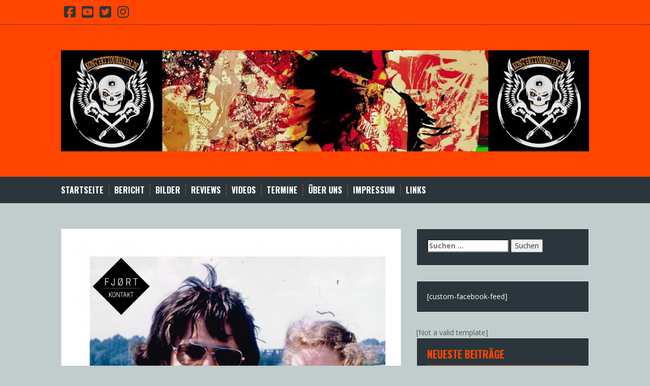

--- FILE ---
content_type: text/html; charset=UTF-8
request_url: http://konzerttouristen.de/cd-review/fjort-kontakt/
body_size: 64386
content:
<!DOCTYPE html>
<html lang="de">
<head>
<meta charset="UTF-8">
<meta name="viewport" content="width=device-width, initial-scale=1">
<title>Fjørt &#8211; Kontakt | Konzerttouristen</title>
<link rel="profile" href="http://gmpg.org/xfn/11">
<link rel="pingback" href="http://konzerttouristen.de/xmlrpc.php">


<title>Fjørt &#8211; Kontakt &#8211; Konzerttouristen</title>
<meta name='robots' content='max-image-preview:large' />
<link rel='dns-prefetch' href='//fonts.googleapis.com' />
<link rel="alternate" type="application/rss+xml" title="Konzerttouristen &raquo; Feed" href="http://konzerttouristen.de/feed/" />
<link rel="alternate" type="application/rss+xml" title="Konzerttouristen &raquo; Kommentar-Feed" href="http://konzerttouristen.de/comments/feed/" />
<link rel="alternate" type="application/rss+xml" title="Konzerttouristen &raquo; Fjørt &#8211; Kontakt-Kommentar-Feed" href="http://konzerttouristen.de/cd-review/fjort-kontakt/feed/" />
<link rel="alternate" title="oEmbed (JSON)" type="application/json+oembed" href="http://konzerttouristen.de/wp-json/oembed/1.0/embed?url=http%3A%2F%2Fkonzerttouristen.de%2Fcd-review%2Ffjort-kontakt%2F" />
<link rel="alternate" title="oEmbed (XML)" type="text/xml+oembed" href="http://konzerttouristen.de/wp-json/oembed/1.0/embed?url=http%3A%2F%2Fkonzerttouristen.de%2Fcd-review%2Ffjort-kontakt%2F&#038;format=xml" />
<style id='wp-img-auto-sizes-contain-inline-css' type='text/css'>
img:is([sizes=auto i],[sizes^="auto," i]){contain-intrinsic-size:3000px 1500px}
/*# sourceURL=wp-img-auto-sizes-contain-inline-css */
</style>
<style id='wp-emoji-styles-inline-css' type='text/css'>

	img.wp-smiley, img.emoji {
		display: inline !important;
		border: none !important;
		box-shadow: none !important;
		height: 1em !important;
		width: 1em !important;
		margin: 0 0.07em !important;
		vertical-align: -0.1em !important;
		background: none !important;
		padding: 0 !important;
	}
/*# sourceURL=wp-emoji-styles-inline-css */
</style>
<style id='wp-block-library-inline-css' type='text/css'>
:root{--wp-block-synced-color:#7a00df;--wp-block-synced-color--rgb:122,0,223;--wp-bound-block-color:var(--wp-block-synced-color);--wp-editor-canvas-background:#ddd;--wp-admin-theme-color:#007cba;--wp-admin-theme-color--rgb:0,124,186;--wp-admin-theme-color-darker-10:#006ba1;--wp-admin-theme-color-darker-10--rgb:0,107,160.5;--wp-admin-theme-color-darker-20:#005a87;--wp-admin-theme-color-darker-20--rgb:0,90,135;--wp-admin-border-width-focus:2px}@media (min-resolution:192dpi){:root{--wp-admin-border-width-focus:1.5px}}.wp-element-button{cursor:pointer}:root .has-very-light-gray-background-color{background-color:#eee}:root .has-very-dark-gray-background-color{background-color:#313131}:root .has-very-light-gray-color{color:#eee}:root .has-very-dark-gray-color{color:#313131}:root .has-vivid-green-cyan-to-vivid-cyan-blue-gradient-background{background:linear-gradient(135deg,#00d084,#0693e3)}:root .has-purple-crush-gradient-background{background:linear-gradient(135deg,#34e2e4,#4721fb 50%,#ab1dfe)}:root .has-hazy-dawn-gradient-background{background:linear-gradient(135deg,#faaca8,#dad0ec)}:root .has-subdued-olive-gradient-background{background:linear-gradient(135deg,#fafae1,#67a671)}:root .has-atomic-cream-gradient-background{background:linear-gradient(135deg,#fdd79a,#004a59)}:root .has-nightshade-gradient-background{background:linear-gradient(135deg,#330968,#31cdcf)}:root .has-midnight-gradient-background{background:linear-gradient(135deg,#020381,#2874fc)}:root{--wp--preset--font-size--normal:16px;--wp--preset--font-size--huge:42px}.has-regular-font-size{font-size:1em}.has-larger-font-size{font-size:2.625em}.has-normal-font-size{font-size:var(--wp--preset--font-size--normal)}.has-huge-font-size{font-size:var(--wp--preset--font-size--huge)}.has-text-align-center{text-align:center}.has-text-align-left{text-align:left}.has-text-align-right{text-align:right}.has-fit-text{white-space:nowrap!important}#end-resizable-editor-section{display:none}.aligncenter{clear:both}.items-justified-left{justify-content:flex-start}.items-justified-center{justify-content:center}.items-justified-right{justify-content:flex-end}.items-justified-space-between{justify-content:space-between}.screen-reader-text{border:0;clip-path:inset(50%);height:1px;margin:-1px;overflow:hidden;padding:0;position:absolute;width:1px;word-wrap:normal!important}.screen-reader-text:focus{background-color:#ddd;clip-path:none;color:#444;display:block;font-size:1em;height:auto;left:5px;line-height:normal;padding:15px 23px 14px;text-decoration:none;top:5px;width:auto;z-index:100000}html :where(.has-border-color){border-style:solid}html :where([style*=border-top-color]){border-top-style:solid}html :where([style*=border-right-color]){border-right-style:solid}html :where([style*=border-bottom-color]){border-bottom-style:solid}html :where([style*=border-left-color]){border-left-style:solid}html :where([style*=border-width]){border-style:solid}html :where([style*=border-top-width]){border-top-style:solid}html :where([style*=border-right-width]){border-right-style:solid}html :where([style*=border-bottom-width]){border-bottom-style:solid}html :where([style*=border-left-width]){border-left-style:solid}html :where(img[class*=wp-image-]){height:auto;max-width:100%}:where(figure){margin:0 0 1em}html :where(.is-position-sticky){--wp-admin--admin-bar--position-offset:var(--wp-admin--admin-bar--height,0px)}@media screen and (max-width:600px){html :where(.is-position-sticky){--wp-admin--admin-bar--position-offset:0px}}

/*# sourceURL=wp-block-library-inline-css */
</style><style id='global-styles-inline-css' type='text/css'>
:root{--wp--preset--aspect-ratio--square: 1;--wp--preset--aspect-ratio--4-3: 4/3;--wp--preset--aspect-ratio--3-4: 3/4;--wp--preset--aspect-ratio--3-2: 3/2;--wp--preset--aspect-ratio--2-3: 2/3;--wp--preset--aspect-ratio--16-9: 16/9;--wp--preset--aspect-ratio--9-16: 9/16;--wp--preset--color--black: #000000;--wp--preset--color--cyan-bluish-gray: #abb8c3;--wp--preset--color--white: #ffffff;--wp--preset--color--pale-pink: #f78da7;--wp--preset--color--vivid-red: #cf2e2e;--wp--preset--color--luminous-vivid-orange: #ff6900;--wp--preset--color--luminous-vivid-amber: #fcb900;--wp--preset--color--light-green-cyan: #7bdcb5;--wp--preset--color--vivid-green-cyan: #00d084;--wp--preset--color--pale-cyan-blue: #8ed1fc;--wp--preset--color--vivid-cyan-blue: #0693e3;--wp--preset--color--vivid-purple: #9b51e0;--wp--preset--gradient--vivid-cyan-blue-to-vivid-purple: linear-gradient(135deg,rgb(6,147,227) 0%,rgb(155,81,224) 100%);--wp--preset--gradient--light-green-cyan-to-vivid-green-cyan: linear-gradient(135deg,rgb(122,220,180) 0%,rgb(0,208,130) 100%);--wp--preset--gradient--luminous-vivid-amber-to-luminous-vivid-orange: linear-gradient(135deg,rgb(252,185,0) 0%,rgb(255,105,0) 100%);--wp--preset--gradient--luminous-vivid-orange-to-vivid-red: linear-gradient(135deg,rgb(255,105,0) 0%,rgb(207,46,46) 100%);--wp--preset--gradient--very-light-gray-to-cyan-bluish-gray: linear-gradient(135deg,rgb(238,238,238) 0%,rgb(169,184,195) 100%);--wp--preset--gradient--cool-to-warm-spectrum: linear-gradient(135deg,rgb(74,234,220) 0%,rgb(151,120,209) 20%,rgb(207,42,186) 40%,rgb(238,44,130) 60%,rgb(251,105,98) 80%,rgb(254,248,76) 100%);--wp--preset--gradient--blush-light-purple: linear-gradient(135deg,rgb(255,206,236) 0%,rgb(152,150,240) 100%);--wp--preset--gradient--blush-bordeaux: linear-gradient(135deg,rgb(254,205,165) 0%,rgb(254,45,45) 50%,rgb(107,0,62) 100%);--wp--preset--gradient--luminous-dusk: linear-gradient(135deg,rgb(255,203,112) 0%,rgb(199,81,192) 50%,rgb(65,88,208) 100%);--wp--preset--gradient--pale-ocean: linear-gradient(135deg,rgb(255,245,203) 0%,rgb(182,227,212) 50%,rgb(51,167,181) 100%);--wp--preset--gradient--electric-grass: linear-gradient(135deg,rgb(202,248,128) 0%,rgb(113,206,126) 100%);--wp--preset--gradient--midnight: linear-gradient(135deg,rgb(2,3,129) 0%,rgb(40,116,252) 100%);--wp--preset--font-size--small: 13px;--wp--preset--font-size--medium: 20px;--wp--preset--font-size--large: 36px;--wp--preset--font-size--x-large: 42px;--wp--preset--spacing--20: 0.44rem;--wp--preset--spacing--30: 0.67rem;--wp--preset--spacing--40: 1rem;--wp--preset--spacing--50: 1.5rem;--wp--preset--spacing--60: 2.25rem;--wp--preset--spacing--70: 3.38rem;--wp--preset--spacing--80: 5.06rem;--wp--preset--shadow--natural: 6px 6px 9px rgba(0, 0, 0, 0.2);--wp--preset--shadow--deep: 12px 12px 50px rgba(0, 0, 0, 0.4);--wp--preset--shadow--sharp: 6px 6px 0px rgba(0, 0, 0, 0.2);--wp--preset--shadow--outlined: 6px 6px 0px -3px rgb(255, 255, 255), 6px 6px rgb(0, 0, 0);--wp--preset--shadow--crisp: 6px 6px 0px rgb(0, 0, 0);}:where(.is-layout-flex){gap: 0.5em;}:where(.is-layout-grid){gap: 0.5em;}body .is-layout-flex{display: flex;}.is-layout-flex{flex-wrap: wrap;align-items: center;}.is-layout-flex > :is(*, div){margin: 0;}body .is-layout-grid{display: grid;}.is-layout-grid > :is(*, div){margin: 0;}:where(.wp-block-columns.is-layout-flex){gap: 2em;}:where(.wp-block-columns.is-layout-grid){gap: 2em;}:where(.wp-block-post-template.is-layout-flex){gap: 1.25em;}:where(.wp-block-post-template.is-layout-grid){gap: 1.25em;}.has-black-color{color: var(--wp--preset--color--black) !important;}.has-cyan-bluish-gray-color{color: var(--wp--preset--color--cyan-bluish-gray) !important;}.has-white-color{color: var(--wp--preset--color--white) !important;}.has-pale-pink-color{color: var(--wp--preset--color--pale-pink) !important;}.has-vivid-red-color{color: var(--wp--preset--color--vivid-red) !important;}.has-luminous-vivid-orange-color{color: var(--wp--preset--color--luminous-vivid-orange) !important;}.has-luminous-vivid-amber-color{color: var(--wp--preset--color--luminous-vivid-amber) !important;}.has-light-green-cyan-color{color: var(--wp--preset--color--light-green-cyan) !important;}.has-vivid-green-cyan-color{color: var(--wp--preset--color--vivid-green-cyan) !important;}.has-pale-cyan-blue-color{color: var(--wp--preset--color--pale-cyan-blue) !important;}.has-vivid-cyan-blue-color{color: var(--wp--preset--color--vivid-cyan-blue) !important;}.has-vivid-purple-color{color: var(--wp--preset--color--vivid-purple) !important;}.has-black-background-color{background-color: var(--wp--preset--color--black) !important;}.has-cyan-bluish-gray-background-color{background-color: var(--wp--preset--color--cyan-bluish-gray) !important;}.has-white-background-color{background-color: var(--wp--preset--color--white) !important;}.has-pale-pink-background-color{background-color: var(--wp--preset--color--pale-pink) !important;}.has-vivid-red-background-color{background-color: var(--wp--preset--color--vivid-red) !important;}.has-luminous-vivid-orange-background-color{background-color: var(--wp--preset--color--luminous-vivid-orange) !important;}.has-luminous-vivid-amber-background-color{background-color: var(--wp--preset--color--luminous-vivid-amber) !important;}.has-light-green-cyan-background-color{background-color: var(--wp--preset--color--light-green-cyan) !important;}.has-vivid-green-cyan-background-color{background-color: var(--wp--preset--color--vivid-green-cyan) !important;}.has-pale-cyan-blue-background-color{background-color: var(--wp--preset--color--pale-cyan-blue) !important;}.has-vivid-cyan-blue-background-color{background-color: var(--wp--preset--color--vivid-cyan-blue) !important;}.has-vivid-purple-background-color{background-color: var(--wp--preset--color--vivid-purple) !important;}.has-black-border-color{border-color: var(--wp--preset--color--black) !important;}.has-cyan-bluish-gray-border-color{border-color: var(--wp--preset--color--cyan-bluish-gray) !important;}.has-white-border-color{border-color: var(--wp--preset--color--white) !important;}.has-pale-pink-border-color{border-color: var(--wp--preset--color--pale-pink) !important;}.has-vivid-red-border-color{border-color: var(--wp--preset--color--vivid-red) !important;}.has-luminous-vivid-orange-border-color{border-color: var(--wp--preset--color--luminous-vivid-orange) !important;}.has-luminous-vivid-amber-border-color{border-color: var(--wp--preset--color--luminous-vivid-amber) !important;}.has-light-green-cyan-border-color{border-color: var(--wp--preset--color--light-green-cyan) !important;}.has-vivid-green-cyan-border-color{border-color: var(--wp--preset--color--vivid-green-cyan) !important;}.has-pale-cyan-blue-border-color{border-color: var(--wp--preset--color--pale-cyan-blue) !important;}.has-vivid-cyan-blue-border-color{border-color: var(--wp--preset--color--vivid-cyan-blue) !important;}.has-vivid-purple-border-color{border-color: var(--wp--preset--color--vivid-purple) !important;}.has-vivid-cyan-blue-to-vivid-purple-gradient-background{background: var(--wp--preset--gradient--vivid-cyan-blue-to-vivid-purple) !important;}.has-light-green-cyan-to-vivid-green-cyan-gradient-background{background: var(--wp--preset--gradient--light-green-cyan-to-vivid-green-cyan) !important;}.has-luminous-vivid-amber-to-luminous-vivid-orange-gradient-background{background: var(--wp--preset--gradient--luminous-vivid-amber-to-luminous-vivid-orange) !important;}.has-luminous-vivid-orange-to-vivid-red-gradient-background{background: var(--wp--preset--gradient--luminous-vivid-orange-to-vivid-red) !important;}.has-very-light-gray-to-cyan-bluish-gray-gradient-background{background: var(--wp--preset--gradient--very-light-gray-to-cyan-bluish-gray) !important;}.has-cool-to-warm-spectrum-gradient-background{background: var(--wp--preset--gradient--cool-to-warm-spectrum) !important;}.has-blush-light-purple-gradient-background{background: var(--wp--preset--gradient--blush-light-purple) !important;}.has-blush-bordeaux-gradient-background{background: var(--wp--preset--gradient--blush-bordeaux) !important;}.has-luminous-dusk-gradient-background{background: var(--wp--preset--gradient--luminous-dusk) !important;}.has-pale-ocean-gradient-background{background: var(--wp--preset--gradient--pale-ocean) !important;}.has-electric-grass-gradient-background{background: var(--wp--preset--gradient--electric-grass) !important;}.has-midnight-gradient-background{background: var(--wp--preset--gradient--midnight) !important;}.has-small-font-size{font-size: var(--wp--preset--font-size--small) !important;}.has-medium-font-size{font-size: var(--wp--preset--font-size--medium) !important;}.has-large-font-size{font-size: var(--wp--preset--font-size--large) !important;}.has-x-large-font-size{font-size: var(--wp--preset--font-size--x-large) !important;}
/*# sourceURL=global-styles-inline-css */
</style>

<style id='classic-theme-styles-inline-css' type='text/css'>
/*! This file is auto-generated */
.wp-block-button__link{color:#fff;background-color:#32373c;border-radius:9999px;box-shadow:none;text-decoration:none;padding:calc(.667em + 2px) calc(1.333em + 2px);font-size:1.125em}.wp-block-file__button{background:#32373c;color:#fff;text-decoration:none}
/*# sourceURL=/wp-includes/css/classic-themes.min.css */
</style>
<style id='calendar-style-inline-css' type='text/css'>
    .calnk a:hover {
        background-position:0 0;
        text-decoration:none;  
        color:#000000;
        border-bottom:1px dotted #000000;
     }
    .calnk a:visited {
        text-decoration:none;
        color:#000000;
        border-bottom:1px dotted #000000;
    }
    .calnk a {
        text-decoration:none; 
        color:#000000; 
        border-bottom:1px dotted #000000;
    }
    .calnk a span { 
        display:none; 
    }
    .calnk a:hover span {
        color:#333333; 
        background:#F6F79B; 
        display:block;
        position:absolute; 
        margin-top:1px; 
        padding:5px; 
        width:150px; 
        z-index:100;
        line-height:1.2em;
    }
    .calendar-table {
        border:0 !important;
        width:100% !important;
        border-collapse:separate !important;
        border-spacing:2px !important;
    }
    .calendar-heading {
        height:25px;
        text-align:center;
        border:1px solid #D6DED5;
        background-color:#E4EBE3;
    }
    .calendar-next {
        width:25%;
        text-align:center;
    }
    .calendar-prev {
        width:25%;
        text-align:center;
    }
    .calendar-month {
        width:50%;
        text-align:center;
        font-weight:bold;
    }
    .normal-day-heading {
        text-align:center;
        width:25px;
        height:25px;
        font-size:0.8em;
        border:1px solid #DFE6DE;
        background-color:#EBF2EA;
    }
    .weekend-heading {
        text-align:center;
        width:25px;
        height:25px;
        font-size:0.8em;
        border:1px solid #DFE6DE;
        background-color:#EBF2EA;
        color:#FF0000;
    }
    .day-with-date {
        vertical-align:text-top;
        text-align:left;
        width:60px;
        height:60px;
        border:1px solid #DFE6DE;
    }
    .no-events {

    }
    .day-without-date {
        width:60px;
        height:60px;
        border:1px solid #E9F0E8;
    }
    span.weekend {
        color:#FF0000;
    }
    .current-day {
        vertical-align:text-top;
        text-align:left;
        width:60px;
        height:60px;
        border:1px solid #BFBFBF;
        background-color:#E4EBE3;
    }
    span.event {
        font-size:0.75em;
    }
    .kjo-link {
        font-size:0.75em;
        text-align:center;
    }
    .calendar-date-switcher {
        height:25px;
        text-align:center;
        border:1px solid #D6DED5;
        background-color:#E4EBE3;
    }
    .calendar-date-switcher form {
        margin:2px;
    }
    .calendar-date-switcher input {
        border:1px #D6DED5 solid;
        margin:0;
    }
    .calendar-date-switcher select {
        border:1px #D6DED5 solid;
        margin:0;
    }
    .calnk a:hover span span.event-title {
        padding:0;
        text-align:center;
        font-weight:bold;
        font-size:1.2em;
        margin-left:0px;
    }
    .calnk a:hover span span.event-title-break {
        width:96%;
        text-align:center;
        height:1px;
        margin-top:5px;
        margin-right:2%;
        padding:0;
        background-color:#000000;
        margin-left:0px;
    }
    .calnk a:hover span span.event-content-break {
        width:96%;
        text-align:center;
        height:1px;
        margin-top:5px;
        margin-right:2%;
        padding:0;
        background-color:#000000;
        margin-left:0px;
    }
    .page-upcoming-events {
        font-size:80%;
    }
    .page-todays-events {
        font-size:80%;
    }
    .calendar-table table,tbody,tr,td {
        margin:0 !important;
        padding:0 !important;
    }
    table.calendar-table {
        margin-bottom:5px !important;
    }
    .cat-key {
        width:100%;
        margin-top:30px;
        padding:5px;
        border:0 !important;
    }
    .cal-separate {
       border:0 !important;
       margin-top:10px;
    }
    table.cat-key {
       margin-top:5px !important;
       border:1px solid #DFE6DE !important;
       border-collapse:separate !important;
       border-spacing:4px !important;
       margin-left:2px !important;
       width:99.5% !important;
       margin-bottom:5px !important;
    }
    .cat-key td {
       border:0 !important;
    }
/*# sourceURL=calendar-style-inline-css */
</style>
<link rel='stylesheet' id='solon-bootstrap-css' href='http://konzerttouristen.de/wp-content/themes/solon/bootstrap/css/bootstrap.min.css?ver=1' type='text/css' media='all' />
<link rel='stylesheet' id='solon-style-css' href='http://konzerttouristen.de/wp-content/themes/solon/style.css?ver=6.9' type='text/css' media='all' />
<style id='solon-style-inline-css' type='text/css'>
.wp-pagenavi .pages,  .wp-pagenavi .page, .wp-pagenavi .last, .wp-pagenavi .previouspostslink, .wp-pagenavi .nextpostslink, .site-header, .social-navigation, .main-navigation ul ul li:hover, .main-navigation ul ul .current-menu-item, .page-header, .slide .entry-title, .post-navigation .nav-previous, .post-navigation .nav-next, .paging-navigation .nav-previous, .paging-navigation .nav-next, .comment-respond input[type="submit"], .site-info, #today { background-color: #ff4500 !important; }
.main-navigation .current_page_item > a, .main-navigation .current-menu-item > a, .main-navigation .current-menu-ancestor > a, .main-navigation .current-menu-item.menu-item-home > a:hover, .main-navigation.is-mobile-menu .current-menu-item > a, .main-navigation.is-mobile-menu .current-menu-ancestor > a, .entry-title a:hover, .main-navigation a:hover, .entry-meta, .entry-meta a, .entry-footer, .entry-footer a, .author-social a, .comment-meta a, .comment-form-author:before, .comment-form-email:before, .comment-form-url:before, .comment-form-comment:before, .widget-title, .widget li:before, .error404 .widgettitle, .main-navigation ul ul a, .flex-direction-nav a, .social-widget li a::before { color: #ff4500; }
.author-bio .col-md-3, .main-navigation li, .read-more { border-right-color: #ff4500; }
.author-bio .col-md-9 { border-left-color: #ff4500; }
.widget-title, .main-navigation ul ul li, .hentry .entry-meta, .entry-footer, .error404 .widgettitle { border-bottom-color: #ff4500; }
.footer-widget-area, .hentry .entry-meta, .entry-footer { border-top-color: #ff4500; }
@media only screen and (max-width:991px){.is-mobile-menu .current-menu-item > a, .is-mobile-menu .current-menu-ancestor > a{ color: #ff4500 !important; }}.main-navigation, .widget, .footer-widget-area, .site-footer, .slide .entry-meta, .post-navigation .nav-previous:hover, .post-navigation .nav-next:hover, .paging-navigation .nav-previous:hover, .paging-navigation .nav-next:hover, .comment-respond input[type="submit"]:hover { background-color: ; }
.social-navigation li a, .main-navigation ul ul { color: ; }
.main-navigation ul ul { border-top-color: ; }
.social-navigation { border-bottom-color: ; }
.read-more:hover { border-right-color: ; }
.site-title a { color: ; }
.site-description { color: #ffffff; }
.entry-title, .entry-title a { color: ; }
body { color: #575757; }

/*# sourceURL=solon-style-inline-css */
</style>
<link rel='stylesheet' id='solon-headings-fonts-css' href='//fonts.googleapis.com/css?family=Oswald%3A700&#038;ver=6.9' type='text/css' media='all' />
<link rel='stylesheet' id='solon-body-fonts-css' href='//fonts.googleapis.com/css?family=Open+Sans%3A400italic%2C700italic%2C400%2C700&#038;ver=6.9' type='text/css' media='all' />
<link rel='stylesheet' id='solon-font-awesome-css' href='http://konzerttouristen.de/wp-content/themes/solon/fonts/font-awesome.min.css?ver=6.9' type='text/css' media='all' />
<link rel='stylesheet' id='ngg_trigger_buttons-css' href='http://konzerttouristen.de/wp-content/plugins/nextgen-gallery/static/GalleryDisplay/trigger_buttons.css?ver=4.0.3' type='text/css' media='all' />
<link rel='stylesheet' id='simplelightbox-0-css' href='http://konzerttouristen.de/wp-content/plugins/nextgen-gallery/static/Lightbox/simplelightbox/simple-lightbox.css?ver=4.0.3' type='text/css' media='all' />
<link rel='stylesheet' id='fontawesome_v4_shim_style-css' href='http://konzerttouristen.de/wp-content/plugins/nextgen-gallery/static/FontAwesome/css/v4-shims.min.css?ver=6.9' type='text/css' media='all' />
<link rel='stylesheet' id='fontawesome-css' href='http://konzerttouristen.de/wp-content/plugins/nextgen-gallery/static/FontAwesome/css/all.min.css?ver=6.9' type='text/css' media='all' />
<link rel='stylesheet' id='nextgen_pagination_style-css' href='http://konzerttouristen.de/wp-content/plugins/nextgen-gallery/static/GalleryDisplay/pagination_style.css?ver=4.0.3' type='text/css' media='all' />
<link rel='stylesheet' id='nextgen_basic_thumbnails_style-css' href='http://konzerttouristen.de/wp-content/plugins/nextgen-gallery/static/Thumbnails/nextgen_basic_thumbnails.css?ver=4.0.3' type='text/css' media='all' />
<link rel='stylesheet' id='nextgen_widgets_style-css' href='http://konzerttouristen.de/wp-content/plugins/nextgen-gallery/static/Widget/display.css?ver=4.0.3' type='text/css' media='all' />
<link rel='stylesheet' id='good_old_share_style-css' href='http://konzerttouristen.de/wp-content/plugins/good-old-share/style.css?ver=6.9' type='text/css' media='all' />
<script type="text/javascript" src="http://konzerttouristen.de/wp-includes/js/jquery/jquery.min.js?ver=3.7.1" id="jquery-core-js"></script>
<script type="text/javascript" src="http://konzerttouristen.de/wp-includes/js/jquery/jquery-migrate.min.js?ver=3.4.1" id="jquery-migrate-js"></script>
<script type="text/javascript" src="http://konzerttouristen.de/wp-content/themes/solon/js/scripts.js?ver=1" id="solon-scripts-js"></script>
<script type="text/javascript" src="http://konzerttouristen.de/wp-content/themes/solon/js/jquery.fitvids.js?ver=1" id="solon-fitvids-js"></script>
<script type="text/javascript" id="photocrati_ajax-js-extra">
/* <![CDATA[ */
var photocrati_ajax = {"url":"http://konzerttouristen.de/index.php?photocrati_ajax=1","rest_url":"http://konzerttouristen.de/wp-json/","wp_home_url":"http://konzerttouristen.de","wp_site_url":"http://konzerttouristen.de","wp_root_url":"http://konzerttouristen.de","wp_plugins_url":"http://konzerttouristen.de/wp-content/plugins","wp_content_url":"http://konzerttouristen.de/wp-content","wp_includes_url":"http://konzerttouristen.de/wp-includes/","ngg_param_slug":"nggallery","rest_nonce":"eb7ee9e5bc"};
//# sourceURL=photocrati_ajax-js-extra
/* ]]> */
</script>
<script type="text/javascript" src="http://konzerttouristen.de/wp-content/plugins/nextgen-gallery/static/Legacy/ajax.min.js?ver=4.0.3" id="photocrati_ajax-js"></script>
<script type="text/javascript" src="http://konzerttouristen.de/wp-content/plugins/nextgen-gallery/static/FontAwesome/js/v4-shims.min.js?ver=5.3.1" id="fontawesome_v4_shim-js"></script>
<script type="text/javascript" defer crossorigin="anonymous" data-auto-replace-svg="false" data-keep-original-source="false" data-search-pseudo-elements src="http://konzerttouristen.de/wp-content/plugins/nextgen-gallery/static/FontAwesome/js/all.min.js?ver=5.3.1" id="fontawesome-js"></script>
<script type="text/javascript" src="http://konzerttouristen.de/wp-content/plugins/nextgen-gallery/static/Thumbnails/nextgen_basic_thumbnails.js?ver=4.0.3" id="nextgen_basic_thumbnails_script-js"></script>
<script type="text/javascript" src="http://konzerttouristen.de/wp-content/plugins/nextgen-gallery/static/Thumbnails/ajax_pagination.js?ver=4.0.3" id="nextgen-basic-thumbnails-ajax-pagination-js"></script>
<link rel="https://api.w.org/" href="http://konzerttouristen.de/wp-json/" /><link rel="alternate" title="JSON" type="application/json" href="http://konzerttouristen.de/wp-json/wp/v2/posts/47995" /><link rel="EditURI" type="application/rsd+xml" title="RSD" href="http://konzerttouristen.de/xmlrpc.php?rsd" />
<meta name="generator" content="WordPress 6.9" />
<link rel="canonical" href="http://konzerttouristen.de/cd-review/fjort-kontakt/" />
<link rel='shortlink' href='http://konzerttouristen.de/?p=47995' />
<style>
  @font-face {
    font-family: 'HeadCounters';
    src: url('./wp-content/plugins/headcounters/fonts/Sansation_Regular-webfont.eot');
    src: local('☺'), url('./wp-content/plugins/headcounters/fonts/Sansation_Regular-webfont.woff') format('woff'), url('./wp-content/plugins/headcounters/fonts/Sansation_Regular-webfont.ttf') format('truetype'), url('./wp-content/plugins/headcounters/fonts/Sansation_Regular-webfont.svg#webfontWcAYDrv2') format('svg');
    font-weight: normal;
    font-style: normal;
  }
  a.headcounters {
    font: 12px 'HeadCounters', Arial, sans-serif; 
    color:#000000; 
    background:transparent;
    padding:5px;
    margin:5px;
    border:0px #000000 solid;
    width:auto;
    text-align:auto;
    display:block;
    text-decoration:none;
  }
  a.headcounters:hover {
    color:#DD0000;
    text-decoration:underline;
  }
</style>
<!-- Analytics by WP Statistics - https://wp-statistics.com -->
<!--[if lt IE 9]>
<script src="http://konzerttouristen.de/wp-content/themes/solon/js/html5shiv.js"></script>
<![endif]-->
<style type="text/css" id="custom-background-css">
body.custom-background { background-color: #c1cdcd; }
</style>
	<link rel="icon" href="http://konzerttouristen.de/wp-content/uploads/2016/03/cropped-konzerttouristen2-32x32.jpg" sizes="32x32" />
<link rel="icon" href="http://konzerttouristen.de/wp-content/uploads/2016/03/cropped-konzerttouristen2-192x192.jpg" sizes="192x192" />
<link rel="apple-touch-icon" href="http://konzerttouristen.de/wp-content/uploads/2016/03/cropped-konzerttouristen2-180x180.jpg" />
<meta name="msapplication-TileImage" content="http://konzerttouristen.de/wp-content/uploads/2016/03/cropped-konzerttouristen2-270x270.jpg" />
</head>

<body class="wp-singular post-template-default single single-post postid-47995 single-format-standard custom-background wp-theme-solon group-blog">
<div id="page" class="hfeed site">
	<a class="skip-link screen-reader-text" href="#content">Skip to content</a>

			<nav class="social-navigation clearfix">
			<div class="container"><ul id="menu-social" class="menu clearfix"><li id="menu-item-47163" class="menu-item menu-item-type-custom menu-item-object-custom menu-item-47163"><a href="https://www.facebook.com/konzerttouristen"><span class="screen-reader-text">Facebook</span></a></li>
<li id="menu-item-47165" class="menu-item menu-item-type-custom menu-item-object-custom menu-item-47165"><a href="https://www.youtube.com/user/konzerttouristen"><span class="screen-reader-text">Youtube</span></a></li>
<li id="menu-item-47166" class="menu-item menu-item-type-custom menu-item-object-custom menu-item-47166"><a href="https://twitter.com/konzerttouriste"><span class="screen-reader-text">Twitter</span></a></li>
<li id="menu-item-47167" class="menu-item menu-item-type-custom menu-item-object-custom menu-item-47167"><a href="https://www.instagram.com/konzerttouristen/"><span class="screen-reader-text">Instagram</span></a></li>
</ul></div>		</nav>
		
	
	<header id="masthead" class="site-header" role="banner">
		<div class="container">
			<div class="site-branding">
									<a href="http://konzerttouristen.de/" title="Konzerttouristen"><img src="http://konzerttouristen.de/wp-content/uploads/2016/04/12959291_971088739649479_1208293105_o.jpg" alt="Konzerttouristen" /></a>
							</div>
		</div>
	</header><!-- #masthead -->
	<nav id="site-navigation" class="main-navigation" role="navigation">
		<div class="container">
			<button class="menu-toggle btn"><i class="fa fa-bars"></i></button>
			<div class="menu-hauptnavi-container"><ul id="menu-hauptnavi" class="menu"><li id="menu-item-55023" class="menu-item menu-item-type-custom menu-item-object-custom menu-item-home menu-item-55023"><a href="http://konzerttouristen.de">Startseite</a></li>
<li id="menu-item-69029" class="menu-item menu-item-type-custom menu-item-object-custom menu-item-has-children menu-item-69029"><a>Bericht</a>
<ul class="sub-menu">
	<li id="menu-item-55029" class="menu-item menu-item-type-custom menu-item-object-custom menu-item-55029"><a href="http://konzerttouristen.de/konzerte-reviews/">Konzerte</a></li>
	<li id="menu-item-68773" class="menu-item menu-item-type-post_type menu-item-object-page menu-item-68773"><a href="http://konzerttouristen.de/festivals/">Festivals</a></li>
	<li id="menu-item-55025" class="menu-item menu-item-type-post_type menu-item-object-page menu-item-55025"><a href="http://konzerttouristen.de/interviews/">Interviews &#038; Mehr</a></li>
</ul>
</li>
<li id="menu-item-68853" class="menu-item menu-item-type-post_type menu-item-object-page menu-item-68853"><a href="http://konzerttouristen.de/bilder/">Bilder</a></li>
<li id="menu-item-55026" class="menu-item menu-item-type-custom menu-item-object-custom menu-item-has-children menu-item-55026"><a>Reviews</a>
<ul class="sub-menu">
	<li id="menu-item-68776" class="menu-item menu-item-type-post_type menu-item-object-page menu-item-68776"><a href="http://konzerttouristen.de/tontraeger/">Tonträger</a></li>
</ul>
</li>
<li id="menu-item-68851" class="menu-item menu-item-type-post_type menu-item-object-page menu-item-68851"><a href="http://konzerttouristen.de/videos/">Videos</a></li>
<li id="menu-item-55033" class="menu-item menu-item-type-post_type menu-item-object-page menu-item-55033"><a href="http://konzerttouristen.de/termine/">Termine</a></li>
<li id="menu-item-68694" class="menu-item menu-item-type-post_type menu-item-object-page menu-item-privacy-policy menu-item-has-children menu-item-68694"><a rel="privacy-policy" href="http://konzerttouristen.de/das-team/">Über Uns</a>
<ul class="sub-menu">
	<li id="menu-item-69026" class="menu-item menu-item-type-post_type menu-item-object-page menu-item-69026"><a href="http://konzerttouristen.de/stellenangebote/">Stellenangebote</a></li>
</ul>
</li>
<li id="menu-item-55038" class="menu-item menu-item-type-post_type menu-item-object-page menu-item-55038"><a href="http://konzerttouristen.de/impressum/">Impressum</a></li>
<li id="menu-item-55044" class="menu-item menu-item-type-custom menu-item-object-custom menu-item-has-children menu-item-55044"><a href="#">Links</a>
<ul class="sub-menu">
	<li id="menu-item-55045" class="menu-item menu-item-type-post_type menu-item-object-page menu-item-55045"><a href="http://konzerttouristen.de/partner/">Partner</a></li>
</ul>
</li>
</ul></div>		</div>	
	</nav><!-- #site-navigation -->

	<div id="content" class="site-content container">

	<div id="primary" class="content-area">
		<main id="main" class="site-main" role="main">

		
			
<article id="post-47995" class="post-47995 post type-post status-publish format-standard has-post-thumbnail hentry category-cd-review">

			<div class="single-thumb">
			<img width="700" height="700" src="http://konzerttouristen.de/wp-content/uploads/2016/02/cover_digital.jpg" class="attachment-single-thumb size-single-thumb wp-post-image" alt="" decoding="async" fetchpriority="high" srcset="http://konzerttouristen.de/wp-content/uploads/2016/02/cover_digital.jpg 2500w, http://konzerttouristen.de/wp-content/uploads/2016/02/cover_digital-150x150.jpg 150w, http://konzerttouristen.de/wp-content/uploads/2016/02/cover_digital-300x300.jpg 300w, http://konzerttouristen.de/wp-content/uploads/2016/02/cover_digital-768x768.jpg 768w, http://konzerttouristen.de/wp-content/uploads/2016/02/cover_digital-1024x1024.jpg 1024w, http://konzerttouristen.de/wp-content/uploads/2016/02/cover_digital-144x144.jpg 144w" sizes="(max-width: 700px) 100vw, 700px" />		</div>	
	
	<header class="entry-header">
		<h1 class="entry-title">Fjørt &#8211; Kontakt</h1>
		<div class="entry-meta">
			<span class="posted-on"><i class="fa fa-calendar"></i> <a href="http://konzerttouristen.de/cd-review/fjort-kontakt/" rel="bookmark"><time class="entry-date published" datetime="2016-02-02T12:20:16+00:00">Februar 2, 2016</time></a></span><span class="byline"><i class="fa fa-user"></i> <span class="author vcard"><a class="url fn n" href="http://konzerttouristen.de/author/nobar/">der noebaer</a></span></span>		</div><!-- .entry-meta -->
	</header><!-- .entry-header -->

	<div class="entry-content clearfix">
		<p align="left"><span style="font-family: Verdana, sans-serif;"><span style="font-size: small;"><a href="http://konzerttouristen.de/wp-content/uploads/2016/02/cover_digital.jpg" rel="attachment wp-att-48009"><img decoding="async" class="size-medium wp-image-48009 alignleft" src="http://konzerttouristen.de/wp-content/uploads/2016/02/cover_digital-300x300.jpg" alt="cover_digital" width="300" height="300" srcset="http://konzerttouristen.de/wp-content/uploads/2016/02/cover_digital-300x300.jpg 300w, http://konzerttouristen.de/wp-content/uploads/2016/02/cover_digital-150x150.jpg 150w, http://konzerttouristen.de/wp-content/uploads/2016/02/cover_digital-768x768.jpg 768w, http://konzerttouristen.de/wp-content/uploads/2016/02/cover_digital-1024x1024.jpg 1024w, http://konzerttouristen.de/wp-content/uploads/2016/02/cover_digital-144x144.jpg 144w" sizes="(max-width: 300px) 100vw, 300px" /></a>Das erste Album ist noch ziemlich spurlos an uns vorbeigegangen&#8230; ist aber auch nicht weiter schlimm&#8230; denn nun ist ja das neue Album des Aachener Trios Fjørt da. Und das heißt „Kontakt“ und ist ein fetter Tanker&#8230; voll gepackt mit explosiven Songs.</span></span><span id="more-47995"></span></p>
<p align="left"><span style="font-family: Verdana, sans-serif;"><span style="font-size: small;"><br />
</span></span><span style="font-family: Verdana, sans-serif;"><span style="font-size: small;">Fjørt sind Hardcore&#8230; eigenständig &amp; gut&#8230; und ihr erstes Markenzeichen ist die Stimme vom Sänger Chris&#8230; die uns die Texte beängstigend druckvoll in die Gehörgänge jagt&#8230; wo dann die Songs erstmal haften bleiben. Derzeit ging es wohl keine Band bei uns der es so gut gelingt wie Fjørt.</span></span></p>
<p>Sie haben ihre kraftvolle Songs mit guten Texten in einer sehr fetten Produktion verpackt&#8230; schon nach dem ersten Song weiß man, das dies keine gemütliche Sonntagsausflugskahnfahrt wird.</p>
<p>&#8222;Kontakt&#8220; ist ein sehr gutes Album&#8230; dampfende Musik&#8230; frisch &amp; packend mit tollen Texte&#8230; und gehört zu den ersten musikalischen Highlights 2NuLL16. <span style="font-family: Verdana, sans-serif;"><span style="font-size: small;">Zu unserem Lieblingssong haben wir für diesen Monat erst einmal “Anthrazit“ auserkoren. Gleich gefolgt von “Prestige“. Aber bestimmt suchen wir uns nächsten Monat einen anderen Song aus&#8230; denn dieses Album wird uns wohl das ganze Jahr über begleiten.</span></span></p>
<p>Okay&#8230; über dieses Retro-Albumcover mag jeder denken was er will&#8230; kann man mögen&#8230; muss man aber auch nicht. Was zählt ist einzig &amp; allein die Musik&#8230; und die ist eindeutig mit das beste was es im neuen Musikjahr bisher zu hören gab.</p>
<p>Übrigens irgendwie gewinnt man den Eindruck&#8230; dass diese klassische Trio-Besetzung zur Zeit wohl die beste Art ist druckvolle Musik zu machen.</p>
<p>Und natürlich muss man es nicht extra erwähnen&#8230; aber dieses Album spielt man laut ab.<br />
Jeden Song. Immer.<br />
<span style="font-family: Verdana, sans-serif;"><span style="font-size: small;"><br />
Tracklist: </span></span><span style="font-family: Verdana, sans-serif;"><span style="font-size: small;">1. In Balance / </span></span><span style="font-family: Verdana, sans-serif;"><span style="font-size: small;">2. Anthrazit / </span></span><span style="font-family: Verdana, sans-serif;"><span style="font-size: small;">3. Prestige / </span></span><span style="font-family: Verdana, sans-serif;"><span style="font-size: small;">4. Kontakt / </span></span><span style="font-family: Verdana, sans-serif;"><span style="font-size: small;">5. Lichterloh / </span></span><span style="font-family: Verdana, sans-serif;"><span style="font-size: small;"><br />
6. Paroli / </span></span><span style="font-family: Verdana, sans-serif;"><span style="font-size: small;">7. Abgesang / </span></span><span style="font-family: Verdana, sans-serif;"><span style="font-size: small;">8. Revue / </span></span><span style="font-family: Verdana, sans-serif;"><span style="font-size: small;">9. Belvedere / </span></span><span style="font-family: Verdana, sans-serif;"><span style="font-size: small;">10. Mantra / </span></span><span style="font-family: Verdana, sans-serif;"><span style="font-size: small;">11. Lebewohl.</span></span></p>
<p align="left">Fjørt sind: Chris (Gesang/Gitarre), David (Bass/Gesang) und Frank (Drums).<br />
<a href="https://www.facebook.com/fjort/?fref=ts">Fjørt</a></p>
<p>Ab Ende Februar ist die Band auch auf Tour:<br />
<span style="font-family: Verdana, sans-serif;"><span style="font-size: small;">25.02. – Halle – Hühnermanhattan<br />
</span></span><span style="font-family: Verdana, sans-serif;"><span style="font-size: small;">26.02. – Berlin – Privatclub<br />
</span></span><span style="font-family: Verdana, sans-serif;"><span style="font-size: small;">27.02. – Dresden – Groovestation<br />
</span></span><span style="font-family: Verdana, sans-serif;"><span style="font-size: small;">28.02. – Hannover – Bei Chez Heinz<br />
</span></span><span style="font-family: Verdana, sans-serif;"><span style="font-size: small;">29.02. – Frankfurt – Elfer Club<br />
</span></span><span style="font-family: Verdana, sans-serif;"><span style="font-size: small;">01.03. – Stuttgart – Kellerclub<br />
</span></span><span style="font-family: Verdana, sans-serif;"><span style="font-size: small;">02.03. – Lindau – Club Vaudeville<br />
</span></span><span style="font-family: Verdana, sans-serif;"><span style="font-size: small;">03.03. – Bern (CH) – Rössli<br />
</span></span><span style="font-family: Verdana, sans-serif;"><span style="font-size: small;">04.03. – Winterthur (CH) – Gaswerk<br />
</span></span><span style="font-family: Verdana, sans-serif;"><span style="font-size: small;">05.03. – Innsbruck (AT) – Weekender<br />
</span></span><span style="font-family: Verdana, sans-serif;"><span style="font-size: small;">06.03. – Lustenau (AT) – Carini-Saal<br />
</span></span><span style="font-family: Verdana, sans-serif;"><span style="font-size: small;">07.03. – München – Kranhalle<br />
</span></span><span style="font-family: Verdana, sans-serif;"><span style="font-size: small;">08.03. – Nürnberg – Club Stereo<br />
</span></span><span style="font-family: Verdana, sans-serif;"><span style="font-size: small;">09.03. – Köln – Artheater<br />
</span></span><span style="font-family: Verdana, sans-serif;"><span style="font-size: small;">10.03. – Hamburg – Molotow</span></span></p>
<div style="min-height:33px;" class="good_old_share good_old_share_button robots-nocontent snap_nopreview"><div class="good_old_share_google1" style="width:50px;"></div><div class="good_old_share_twitter" style="width:75px;"><a href="https://twitter.com/share" class="twitter-share-button" data-count="horizontal"  data-text="Fjørt &#8211; Kontakt" data-url="http://konzerttouristen.de/cd-review/fjort-kontakt/"  data-via="" data-lang="de"  ></a></div><div class="good_old_share_facebook_like" style="width:95px;"><div class="fb-like" data-href="http://konzerttouristen.de/cd-review/fjort-kontakt/" data-layout="button_count" data-width="95" ></div></div></div>
		<div class="good_old_share_clearfix"></div>			</div><!-- .entry-content -->

	<footer class="entry-footer">
		<span><i class="fa fa-folder"></i> <a href="http://konzerttouristen.de/category/cd-review/" rel="category tag">CD Review</a></span><span><i class="fa fa-link"></i><a href="http://konzerttouristen.de/cd-review/fjort-kontakt/" rel="bookmark"> permalink</a></span>
			</footer><!-- .entry-footer -->
</article><!-- #post-## -->
			
			
				<nav class="navigation post-navigation clearfix" role="navigation">
		<h1 class="screen-reader-text">Post navigation</h1>
		<div class="nav-links">
			<div class="nav-previous"><a href="http://konzerttouristen.de/bilder/itchy-poopzkid-live-beim-30-schueler-rockfestival-wuppertal-2016/" rel="prev"><i class="fa fa-long-arrow-left"></i> Itchy Poopzkid live beim 30. Schüler Rockfestival Wuppertal 2016</a></div><div class="nav-next"><a href="http://konzerttouristen.de/bilder/the-pukes-live-im-pitcher-duesseldorf-27-1-16/" rel="next">The Pukes live im Pitcher Düsseldorf 27.1.16 <i class="fa fa-long-arrow-right"></i></a></div>		</div><!-- .nav-links -->
	</nav><!-- .navigation -->
	
			
		
		</main><!-- #main -->
	</div><!-- #primary -->

	<div id="secondary" class="widget-area" role="complementary">
		<aside id="search-2" class="widget widget_search"><form role="search" method="get" class="search-form" action="http://konzerttouristen.de/">
				<label>
					<span class="screen-reader-text">Suche nach:</span>
					<input type="search" class="search-field" placeholder="Suchen …" value="" name="s" />
				</label>
				<input type="submit" class="search-submit" value="Suchen" />
			</form></aside><aside id="text-7" class="widget widget_text">			<div class="textwidget">[custom-facebook-feed]</div>
		</aside>[Not a valid template]
		<aside id="recent-posts-2" class="widget widget_recent_entries">
		<h3 class="widget-title">Neueste Beiträge</h3>
		<ul>
											<li>
					<a href="http://konzerttouristen.de/bilder/doro-pesch-live-im-haus-der-jugend-28-11-25/">Doro Pesch live im Haus der Jugend 28.11.25</a>
									</li>
											<li>
					<a href="http://konzerttouristen.de/bilder/roter-kreis-live-im-haus-der-jugend-28-11-25/">Roter Kreis live im Haus Der Jugend 28.11.25</a>
									</li>
											<li>
					<a href="http://konzerttouristen.de/berichte/alarmsignal-und-dorfterror-live-im-gebaeude-9-koeln-1-11-25/">Alarmsignal und Dorfterror live im Gebäude 9 Köln 1.11.25</a>
									</li>
											<li>
					<a href="http://konzerttouristen.de/bilder/alarmsingmal-live-im-gebaude-9-koeln-1-11-25/">Alarmsingmal live im Gebaude 9 köln 1.11.25</a>
									</li>
											<li>
					<a href="http://konzerttouristen.de/bilder/dorfterror-live-im-gebaude-9-koeln-1-11-25/">Dorfterror live im Gebaude 9 Köln 1.11.25</a>
									</li>
					</ul>

		</aside>	</div><!-- #secondary -->

	</div><!-- #content -->
	
	<div id="sidebar-footer" class="footer-widget-area clearfix" role="complementary">
		<div class="container">
										<div class="sidebar-column col-md-4 col-sm-4">  </div> 				<div class="sidebar-column col-md-4 col-sm-4"> <aside id="tag_cloud-6" class="widget widget_tag_cloud"><h3 class="widget-title">Schlagwörter</h3><div class="tagcloud"><a href="http://konzerttouristen.de/tag/2018/" class="tag-cloud-link tag-link-269 tag-link-position-1" style="font-size: 22pt;" aria-label="2018 (7 Einträge)">2018</a>
<a href="http://konzerttouristen.de/tag/2019/" class="tag-cloud-link tag-link-350 tag-link-position-2" style="font-size: 8pt;" aria-label="2019 (1 Eintrag)">2019</a>
<a href="http://konzerttouristen.de/tag/2022/" class="tag-cloud-link tag-link-353 tag-link-position-3" style="font-size: 15pt;" aria-label="2022 (3 Einträge)">2022</a>
<a href="http://konzerttouristen.de/tag/2023/" class="tag-cloud-link tag-link-358 tag-link-position-4" style="font-size: 8pt;" aria-label="2023 (1 Eintrag)">2023</a>
<a href="http://konzerttouristen.de/tag/albumbesprechung/" class="tag-cloud-link tag-link-121 tag-link-position-5" style="font-size: 15pt;" aria-label="Albumbesprechung (3 Einträge)">Albumbesprechung</a>
<a href="http://konzerttouristen.de/tag/band/" class="tag-cloud-link tag-link-16 tag-link-position-6" style="font-size: 12.2pt;" aria-label="Band (2 Einträge)">Band</a>
<a href="http://konzerttouristen.de/tag/berlin/" class="tag-cloud-link tag-link-42 tag-link-position-7" style="font-size: 15pt;" aria-label="berlin (3 Einträge)">berlin</a>
<a href="http://konzerttouristen.de/tag/blackberries/" class="tag-cloud-link tag-link-94 tag-link-position-8" style="font-size: 12.2pt;" aria-label="Blackberries (2 Einträge)">Blackberries</a>
<a href="http://konzerttouristen.de/tag/cd-verlosung/" class="tag-cloud-link tag-link-217 tag-link-position-9" style="font-size: 12.2pt;" aria-label="CD-Verlosung (2 Einträge)">CD-Verlosung</a>
<a href="http://konzerttouristen.de/tag/corduroy/" class="tag-cloud-link tag-link-349 tag-link-position-10" style="font-size: 8pt;" aria-label="Corduroy (1 Eintrag)">Corduroy</a>
<a href="http://konzerttouristen.de/tag/die-toten-hosen/" class="tag-cloud-link tag-link-300 tag-link-position-11" style="font-size: 12.2pt;" aria-label="Die Toten Hosen (2 Einträge)">Die Toten Hosen</a>
<a href="http://konzerttouristen.de/tag/dusseldorf/" class="tag-cloud-link tag-link-53 tag-link-position-12" style="font-size: 17.333333333333pt;" aria-label="Düsseldorf (4 Einträge)">Düsseldorf</a>
<a href="http://konzerttouristen.de/tag/feine-sahne-fischfilet/" class="tag-cloud-link tag-link-251 tag-link-position-13" style="font-size: 12.2pt;" aria-label="Feine Sahne Fischfilet (2 Einträge)">Feine Sahne Fischfilet</a>
<a href="http://konzerttouristen.de/tag/flingern-open-air/" class="tag-cloud-link tag-link-80 tag-link-position-14" style="font-size: 15pt;" aria-label="Flingern Open Air (3 Einträge)">Flingern Open Air</a>
<a href="http://konzerttouristen.de/tag/fussball/" class="tag-cloud-link tag-link-356 tag-link-position-15" style="font-size: 8pt;" aria-label="Fußball (1 Eintrag)">Fußball</a>
<a href="http://konzerttouristen.de/tag/golzheim-fest/" class="tag-cloud-link tag-link-89 tag-link-position-16" style="font-size: 17.333333333333pt;" aria-label="Golzheim-Fest (4 Einträge)">Golzheim-Fest</a>
<a href="http://konzerttouristen.de/tag/grindau/" class="tag-cloud-link tag-link-140 tag-link-position-17" style="font-size: 15pt;" aria-label="Grindau (3 Einträge)">Grindau</a>
<a href="http://konzerttouristen.de/tag/hanf-im-glueck/" class="tag-cloud-link tag-link-84 tag-link-position-18" style="font-size: 12.2pt;" aria-label="Hanf im Glück (2 Einträge)">Hanf im Glück</a>
<a href="http://konzerttouristen.de/tag/heimatzoo-festival/" class="tag-cloud-link tag-link-86 tag-link-position-19" style="font-size: 17.333333333333pt;" aria-label="Heimatzoo-Festival (4 Einträge)">Heimatzoo-Festival</a>
<a href="http://konzerttouristen.de/tag/interview/" class="tag-cloud-link tag-link-63 tag-link-position-20" style="font-size: 12.2pt;" aria-label="Interview (2 Einträge)">Interview</a>
<a href="http://konzerttouristen.de/tag/itzo-festival/" class="tag-cloud-link tag-link-154 tag-link-position-21" style="font-size: 12.2pt;" aria-label="iTZO-Festival (2 Einträge)">iTZO-Festival</a>
<a href="http://konzerttouristen.de/tag/kino/" class="tag-cloud-link tag-link-284 tag-link-position-22" style="font-size: 15pt;" aria-label="Kino (3 Einträge)">Kino</a>
<a href="http://konzerttouristen.de/tag/kloode/" class="tag-cloud-link tag-link-177 tag-link-position-23" style="font-size: 20.833333333333pt;" aria-label="Kloode (6 Einträge)">Kloode</a>
<a href="http://konzerttouristen.de/tag/konzert/" class="tag-cloud-link tag-link-13 tag-link-position-24" style="font-size: 15pt;" aria-label="Konzert (3 Einträge)">Konzert</a>
<a href="http://konzerttouristen.de/tag/koln/" class="tag-cloud-link tag-link-14 tag-link-position-25" style="font-size: 17.333333333333pt;" aria-label="Köln (4 Einträge)">Köln</a>
<a href="http://konzerttouristen.de/tag/live/" class="tag-cloud-link tag-link-48 tag-link-position-26" style="font-size: 15pt;" aria-label="Live (3 Einträge)">Live</a>
<a href="http://konzerttouristen.de/tag/los-rockeros/" class="tag-cloud-link tag-link-171 tag-link-position-27" style="font-size: 12.2pt;" aria-label="Los Rockeros (2 Einträge)">Los Rockeros</a>
<a href="http://konzerttouristen.de/tag/love-machine/" class="tag-cloud-link tag-link-90 tag-link-position-28" style="font-size: 12.2pt;" aria-label="Love Machine (2 Einträge)">Love Machine</a>
<a href="http://konzerttouristen.de/tag/marian-kuprat/" class="tag-cloud-link tag-link-182 tag-link-position-29" style="font-size: 15pt;" aria-label="Marian Kuprat (3 Einträge)">Marian Kuprat</a>
<a href="http://konzerttouristen.de/tag/massendefekt/" class="tag-cloud-link tag-link-258 tag-link-position-30" style="font-size: 12.2pt;" aria-label="Massendefekt (2 Einträge)">Massendefekt</a>
<a href="http://konzerttouristen.de/tag/mr-irish-bastard/" class="tag-cloud-link tag-link-249 tag-link-position-31" style="font-size: 12.2pt;" aria-label="Mr.Irish Bastard (2 Einträge)">Mr.Irish Bastard</a>
<a href="http://konzerttouristen.de/tag/ochsentour/" class="tag-cloud-link tag-link-252 tag-link-position-32" style="font-size: 12.2pt;" aria-label="Ochsentour (2 Einträge)">Ochsentour</a>
<a href="http://konzerttouristen.de/tag/open-source-festival/" class="tag-cloud-link tag-link-129 tag-link-position-33" style="font-size: 15pt;" aria-label="Open Source Festival (3 Einträge)">Open Source Festival</a>
<a href="http://konzerttouristen.de/tag/punk/" class="tag-cloud-link tag-link-40 tag-link-position-34" style="font-size: 20.833333333333pt;" aria-label="punk (6 Einträge)">punk</a>
<a href="http://konzerttouristen.de/tag/rantanplan/" class="tag-cloud-link tag-link-141 tag-link-position-35" style="font-size: 12.2pt;" aria-label="Rantanplan (2 Einträge)">Rantanplan</a>
<a href="http://konzerttouristen.de/tag/rock/" class="tag-cloud-link tag-link-242 tag-link-position-36" style="font-size: 15pt;" aria-label="Rock (3 Einträge)">Rock</a>
<a href="http://konzerttouristen.de/tag/rogers/" class="tag-cloud-link tag-link-205 tag-link-position-37" style="font-size: 12.2pt;" aria-label="Rogers (2 Einträge)">Rogers</a>
<a href="http://konzerttouristen.de/tag/rolling-stones/" class="tag-cloud-link tag-link-357 tag-link-position-38" style="font-size: 8pt;" aria-label="Rolling Stones (1 Eintrag)">Rolling Stones</a>
<a href="http://konzerttouristen.de/tag/ruhrpott/" class="tag-cloud-link tag-link-213 tag-link-position-39" style="font-size: 12.2pt;" aria-label="Ruhrpott (2 Einträge)">Ruhrpott</a>
<a href="http://konzerttouristen.de/tag/ruhrpott-rodeo/" class="tag-cloud-link tag-link-352 tag-link-position-40" style="font-size: 8pt;" aria-label="Ruhrpott Rodeo (1 Eintrag)">Ruhrpott Rodeo</a>
<a href="http://konzerttouristen.de/tag/ska/" class="tag-cloud-link tag-link-51 tag-link-position-41" style="font-size: 15pt;" aria-label="Ska (3 Einträge)">Ska</a>
<a href="http://konzerttouristen.de/tag/sommerkult-festival-2018/" class="tag-cloud-link tag-link-267 tag-link-position-42" style="font-size: 17.333333333333pt;" aria-label="Sommerkult Festival 2018 (4 Einträge)">Sommerkult Festival 2018</a>
<a href="http://konzerttouristen.de/tag/stadion/" class="tag-cloud-link tag-link-355 tag-link-position-43" style="font-size: 8pt;" aria-label="Stadion (1 Eintrag)">Stadion</a>
<a href="http://konzerttouristen.de/tag/suzan-koecher/" class="tag-cloud-link tag-link-92 tag-link-position-44" style="font-size: 19.2pt;" aria-label="Suzan Köcher (5 Einträge)">Suzan Köcher</a>
<a href="http://konzerttouristen.de/tag/the-desire-for-revenge/" class="tag-cloud-link tag-link-250 tag-link-position-45" style="font-size: 12.2pt;" aria-label="The Desire for Revenge (2 Einträge)">The Desire for Revenge</a></div>
</aside> </div> 				<div class="sidebar-column col-md-4 col-sm-4"> <aside id="text-6" class="widget widget_text"><h3 class="widget-title">Kontakt</h3>			<div class="textwidget">Tobias Book<br>
Stettiner str 69<br>
40595 Düsseldorf<br><br>

Telefon: 0171-4479445<br>
Email: <a href="mailto:info@konzerttouristen.de">info@konzerttouristen.de<br>

<a href="http://konzerttouristen.de/impressum" target="_blank">Impressum</a></div>
		</aside> </div> 		</div>	
	</div>	
	<footer id="colophon" class="site-footer" role="contentinfo">
		<div class="site-info">
			<div class="container">
				<a href="https://wordpress.org/">Proudly powered by WordPress</a>
				<span class="sep"> | </span>
				Theme: <a href="https://athemes.com/theme/solon" rel="nofollow">Solon</a> by aThemes				<a href="#" class="scrollup"><i class="fa fa-chevron-up"></i></a>
			</div><!-- .site-info -->
		</div>
	</footer><!-- #colophon -->
</div><!-- #page -->

<script type="speculationrules">
{"prefetch":[{"source":"document","where":{"and":[{"href_matches":"/*"},{"not":{"href_matches":["/wp-*.php","/wp-admin/*","/wp-content/uploads/*","/wp-content/*","/wp-content/plugins/*","/wp-content/themes/solon/*","/*\\?(.+)"]}},{"not":{"selector_matches":"a[rel~=\"nofollow\"]"}},{"not":{"selector_matches":".no-prefetch, .no-prefetch a"}}]},"eagerness":"conservative"}]}
</script>
<script type="text/javascript">
        //<![CDATA[
        
      !function(d,s,id){var js,fjs=d.getElementsByTagName(s)[0];if(!d.getElementById(id)){js=d.createElement(s);js.id=id;js.src="https://platform.twitter.com/widgets.js";fjs.parentNode.insertBefore(js,fjs);}}(document,"script","twitter-wjs");
      
        //]]>
  		</script>
  <div id="fb-root"></div>
  <script>(function(d, s, id) {
    var js, fjs = d.getElementsByTagName(s)[0];
    if (d.getElementById(id)) return;
    js = d.createElement(s); js.id = id;
    js.src = "//connect.facebook.net/de_DE/sdk.js#xfbml=1&version=v2.0";
    fjs.parentNode.insertBefore(js, fjs);
  }(document, 'script', 'facebook-jssdk'));</script><script type="text/javascript" charset="utf-8" src="http://app.headcounters.com/wp_count.js"></script>
    <script type="text/javascript" charset="utf-8">
         var head_counter = document.getElementById('footer');
         if (typeof(wp_count)!='undefined' && head_counter != null){
           head_counter.innerHTML += '<div class="headcounters"><a class="headcounters" href="http://headcounters.com" title="HeadCounters - Wondering how many people are on your page? You can finally know!">Online Users: ' + wp_count + '</a></div>'
         }
     </script><script type="text/javascript" src="http://konzerttouristen.de/wp-content/themes/solon/js/navigation.js?ver=20120206" id="solon-navigation-js"></script>
<script type="text/javascript" src="http://konzerttouristen.de/wp-content/themes/solon/js/skip-link-focus-fix.js?ver=20130115" id="solon-skip-link-focus-fix-js"></script>
<script type="text/javascript" id="ngg_common-js-extra">
/* <![CDATA[ */

var galleries = {};
galleries.gallery_6396f151b68a8a3e1f83f01bcbb4a896 = {"ID":"6396f151b68a8a3e1f83f01bcbb4a896","album_ids":[],"container_ids":[],"display":"","display_settings":{"display_view":"default","images_per_page":3,"number_of_columns":"3","thumbnail_width":"132","thumbnail_height":"99","show_all_in_lightbox":false,"ajax_pagination":"1","use_imagebrowser_effect":false,"template":"\/mnt\/web714\/a2\/03\/53253603\/htdocs\/WordPress_01\/wp-content\/plugins\/nextgen-gallery\/templates\/Widget\/Display\/Gallery.php","display_no_images_error":1,"disable_pagination":true,"show_slideshow_link":false,"slideshow_link_text":"[Zeige eine Slideshow]","override_thumbnail_settings":"1","thumbnail_quality":"100","thumbnail_crop":"1","thumbnail_watermark":0,"ngg_triggers_display":"never","use_lightbox_effect":true,"_errors":[],"maximum_entity_count":3,"image_type":"full","show_thumbnail_link":false,"image_width":90,"image_height":70,"widget_setting_title":"Letzte Bilder","widget_setting_before_widget":"<aside id=\"ngg-images-3\" class=\"widget ngg_images\">","widget_setting_before_title":"<h3 class=\"widget-title\">","widget_setting_after_widget":"<\/aside>","widget_setting_after_title":"<\/h3>","widget_setting_width":90,"widget_setting_height":70,"widget_setting_show_setting":"original","widget_setting_widget_id":"ngg-images-3"},"display_type":"photocrati-nextgen_basic_thumbnails","effect_code":null,"entity_ids":["8122","8146","8235"],"excluded_container_ids":[],"exclusions":[],"gallery_ids":[],"id":"6396f151b68a8a3e1f83f01bcbb4a896","ids":null,"image_ids":null,"images_list_count":null,"inner_content":null,"is_album_gallery":null,"maximum_entity_count":500,"order_by":"sortorder","order_direction":"ASC","returns":"included","skip_excluding_globally_excluded_images":null,"slug":"widget-ngg-images-3","sortorder":[],"source":"galleries","src":"","tag_ids":[],"tagcloud":false,"transient_id":null,"__defaults_set":null};
galleries.gallery_6396f151b68a8a3e1f83f01bcbb4a896.wordpress_page_root = "http:\/\/konzerttouristen.de\/cd-review\/fjort-kontakt\/";
var nextgen_lightbox_settings = {"static_path":"http:\/\/konzerttouristen.de\/wp-content\/plugins\/nextgen-gallery\/static\/Lightbox\/{placeholder}","context":"nextgen_images"};
//# sourceURL=ngg_common-js-extra
/* ]]> */
</script>
<script type="text/javascript" src="http://konzerttouristen.de/wp-content/plugins/nextgen-gallery/static/GalleryDisplay/common.js?ver=4.0.3" id="ngg_common-js"></script>
<script type="text/javascript" id="ngg_common-js-after">
/* <![CDATA[ */
            var nggLastTimeoutVal = 1000;

            var nggRetryFailedImage = function(img) {
                setTimeout(function(){
                    img.src = img.src;
                }, nggLastTimeoutVal);

                nggLastTimeoutVal += 500;
            }
//# sourceURL=ngg_common-js-after
/* ]]> */
</script>
<script type="text/javascript" src="http://konzerttouristen.de/wp-content/plugins/nextgen-gallery/static/Lightbox/lightbox_context.js?ver=4.0.3" id="ngg_lightbox_context-js"></script>
<script type="text/javascript" src="http://konzerttouristen.de/wp-content/plugins/nextgen-gallery/static/Lightbox/simplelightbox/simple-lightbox.js?ver=4.0.3" id="simplelightbox-0-js"></script>
<script type="text/javascript" src="http://konzerttouristen.de/wp-content/plugins/nextgen-gallery/static/Lightbox/simplelightbox/nextgen_simple_lightbox_init.js?ver=4.0.3" id="simplelightbox-1-js"></script>
<script id="wp-emoji-settings" type="application/json">
{"baseUrl":"https://s.w.org/images/core/emoji/17.0.2/72x72/","ext":".png","svgUrl":"https://s.w.org/images/core/emoji/17.0.2/svg/","svgExt":".svg","source":{"concatemoji":"http://konzerttouristen.de/wp-includes/js/wp-emoji-release.min.js?ver=6.9"}}
</script>
<script type="module">
/* <![CDATA[ */
/*! This file is auto-generated */
const a=JSON.parse(document.getElementById("wp-emoji-settings").textContent),o=(window._wpemojiSettings=a,"wpEmojiSettingsSupports"),s=["flag","emoji"];function i(e){try{var t={supportTests:e,timestamp:(new Date).valueOf()};sessionStorage.setItem(o,JSON.stringify(t))}catch(e){}}function c(e,t,n){e.clearRect(0,0,e.canvas.width,e.canvas.height),e.fillText(t,0,0);t=new Uint32Array(e.getImageData(0,0,e.canvas.width,e.canvas.height).data);e.clearRect(0,0,e.canvas.width,e.canvas.height),e.fillText(n,0,0);const a=new Uint32Array(e.getImageData(0,0,e.canvas.width,e.canvas.height).data);return t.every((e,t)=>e===a[t])}function p(e,t){e.clearRect(0,0,e.canvas.width,e.canvas.height),e.fillText(t,0,0);var n=e.getImageData(16,16,1,1);for(let e=0;e<n.data.length;e++)if(0!==n.data[e])return!1;return!0}function u(e,t,n,a){switch(t){case"flag":return n(e,"\ud83c\udff3\ufe0f\u200d\u26a7\ufe0f","\ud83c\udff3\ufe0f\u200b\u26a7\ufe0f")?!1:!n(e,"\ud83c\udde8\ud83c\uddf6","\ud83c\udde8\u200b\ud83c\uddf6")&&!n(e,"\ud83c\udff4\udb40\udc67\udb40\udc62\udb40\udc65\udb40\udc6e\udb40\udc67\udb40\udc7f","\ud83c\udff4\u200b\udb40\udc67\u200b\udb40\udc62\u200b\udb40\udc65\u200b\udb40\udc6e\u200b\udb40\udc67\u200b\udb40\udc7f");case"emoji":return!a(e,"\ud83e\u1fac8")}return!1}function f(e,t,n,a){let r;const o=(r="undefined"!=typeof WorkerGlobalScope&&self instanceof WorkerGlobalScope?new OffscreenCanvas(300,150):document.createElement("canvas")).getContext("2d",{willReadFrequently:!0}),s=(o.textBaseline="top",o.font="600 32px Arial",{});return e.forEach(e=>{s[e]=t(o,e,n,a)}),s}function r(e){var t=document.createElement("script");t.src=e,t.defer=!0,document.head.appendChild(t)}a.supports={everything:!0,everythingExceptFlag:!0},new Promise(t=>{let n=function(){try{var e=JSON.parse(sessionStorage.getItem(o));if("object"==typeof e&&"number"==typeof e.timestamp&&(new Date).valueOf()<e.timestamp+604800&&"object"==typeof e.supportTests)return e.supportTests}catch(e){}return null}();if(!n){if("undefined"!=typeof Worker&&"undefined"!=typeof OffscreenCanvas&&"undefined"!=typeof URL&&URL.createObjectURL&&"undefined"!=typeof Blob)try{var e="postMessage("+f.toString()+"("+[JSON.stringify(s),u.toString(),c.toString(),p.toString()].join(",")+"));",a=new Blob([e],{type:"text/javascript"});const r=new Worker(URL.createObjectURL(a),{name:"wpTestEmojiSupports"});return void(r.onmessage=e=>{i(n=e.data),r.terminate(),t(n)})}catch(e){}i(n=f(s,u,c,p))}t(n)}).then(e=>{for(const n in e)a.supports[n]=e[n],a.supports.everything=a.supports.everything&&a.supports[n],"flag"!==n&&(a.supports.everythingExceptFlag=a.supports.everythingExceptFlag&&a.supports[n]);var t;a.supports.everythingExceptFlag=a.supports.everythingExceptFlag&&!a.supports.flag,a.supports.everything||((t=a.source||{}).concatemoji?r(t.concatemoji):t.wpemoji&&t.twemoji&&(r(t.twemoji),r(t.wpemoji)))});
//# sourceURL=http://konzerttouristen.de/wp-includes/js/wp-emoji-loader.min.js
/* ]]> */
</script>

</body>
</html>
